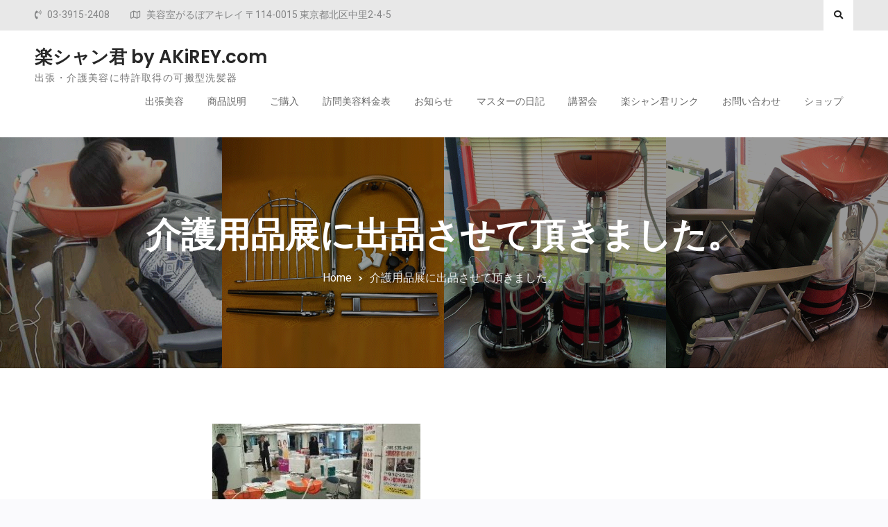

--- FILE ---
content_type: text/html; charset=UTF-8
request_url: http://www.akirey.com/1549/
body_size: 8697
content:
<!doctype html>
<html dir="ltr" lang="ja" prefix="og: https://ogp.me/ns#">
	<head>
		<meta charset="UTF-8">
		<meta name="viewport" content="width=device-width, initial-scale=1">
		<link rel="profile" href="http://gmpg.org/xfn/11">

		<title>介護用品展に出品させて頂きました。 | 楽シャン君 by AKiREY.com</title>

		<!-- All in One SEO 4.9.2 - aioseo.com -->
	<meta name="robots" content="max-image-preview:large" />
	<meta name="author" content="mark"/>
	<meta name="keywords" content="シャンプー,介護理美容,介護美容,出張理美容,出張美容,力建設,力建設工業,可搬型洗髪器,楽シャン,楽シャン君,訪問理美容,訪問美容" />
	<link rel="canonical" href="http://www.akirey.com/1549/" />
	<meta name="generator" content="All in One SEO (AIOSEO) 4.9.2" />
		<meta property="og:locale" content="ja_JP" />
		<meta property="og:site_name" content="楽シャン君 by AKiREY.com | 出張・介護美容に特許取得の可搬型洗髪器" />
		<meta property="og:type" content="article" />
		<meta property="og:title" content="介護用品展に出品させて頂きました。 | 楽シャン君 by AKiREY.com" />
		<meta property="og:url" content="http://www.akirey.com/1549/" />
		<meta property="og:image" content="http://www.akirey.com/wp-content/uploads/rakushan-thumbnail.png" />
		<meta property="og:image:width" content="1366" />
		<meta property="og:image:height" content="768" />
		<meta property="article:published_time" content="2014-08-29T06:34:31+00:00" />
		<meta property="article:modified_time" content="2018-04-14T02:55:06+00:00" />
		<meta property="article:publisher" content="https://www.facebook.com/profile.php?id=100057453759853" />
		<meta name="twitter:card" content="summary" />
		<meta name="twitter:title" content="介護用品展に出品させて頂きました。 | 楽シャン君 by AKiREY.com" />
		<meta name="twitter:image" content="http://www.akirey.com/wp-content/uploads/rakushan-thumbnail.png" />
		<script type="application/ld+json" class="aioseo-schema">
			{"@context":"https:\/\/schema.org","@graph":[{"@type":"Article","@id":"http:\/\/www.akirey.com\/1549\/#article","name":"\u4ecb\u8b77\u7528\u54c1\u5c55\u306b\u51fa\u54c1\u3055\u305b\u3066\u9802\u304d\u307e\u3057\u305f\u3002 | \u697d\u30b7\u30e3\u30f3\u541b by AKiREY.com","headline":"\u4ecb\u8b77\u7528\u54c1\u5c55\u306b\u51fa\u54c1\u3055\u305b\u3066\u9802\u304d\u307e\u3057\u305f\u3002","author":{"@id":"http:\/\/www.akirey.com\/author\/akirey\/#author"},"publisher":{"@id":"http:\/\/www.akirey.com\/#organization"},"image":{"@type":"ImageObject","url":"http:\/\/www.akirey.com\/wp-content\/uploads\/04bc95e72fb12fc17acaf7448b32a68f-300x2281.jpg","width":300,"height":228},"datePublished":"2014-08-29T15:34:31+09:00","dateModified":"2018-04-14T11:55:06+09:00","inLanguage":"ja","mainEntityOfPage":{"@id":"http:\/\/www.akirey.com\/1549\/#webpage"},"isPartOf":{"@id":"http:\/\/www.akirey.com\/1549\/#webpage"},"articleSection":"\u304a\u77e5\u3089\u305b, \u51fa\u5f35\u7f8e\u5bb9, \u30b7\u30e3\u30f3\u30d7\u30fc, \u4ecb\u8b77\u7406\u7f8e\u5bb9, \u4ecb\u8b77\u7f8e\u5bb9, \u51fa\u5f35\u7406\u7f8e\u5bb9, \u51fa\u5f35\u7f8e\u5bb9, \u529b\u5efa\u8a2d, \u529b\u5efa\u8a2d\u5de5\u696d, \u53ef\u642c\u578b\u6d17\u9aea\u5668, \u697d\u30b7\u30e3\u30f3, \u697d\u30b7\u30e3\u30f3\u541b, \u8a2a\u554f\u7406\u7f8e\u5bb9, \u8a2a\u554f\u7f8e\u5bb9"},{"@type":"BreadcrumbList","@id":"http:\/\/www.akirey.com\/1549\/#breadcrumblist","itemListElement":[{"@type":"ListItem","@id":"http:\/\/www.akirey.com#listItem","position":1,"name":"\u30db\u30fc\u30e0","item":"http:\/\/www.akirey.com","nextItem":{"@type":"ListItem","@id":"http:\/\/www.akirey.com\/shuccho\/#listItem","name":"\u51fa\u5f35\u7f8e\u5bb9"}},{"@type":"ListItem","@id":"http:\/\/www.akirey.com\/shuccho\/#listItem","position":2,"name":"\u51fa\u5f35\u7f8e\u5bb9","item":"http:\/\/www.akirey.com\/shuccho\/","nextItem":{"@type":"ListItem","@id":"http:\/\/www.akirey.com\/1549\/#listItem","name":"\u4ecb\u8b77\u7528\u54c1\u5c55\u306b\u51fa\u54c1\u3055\u305b\u3066\u9802\u304d\u307e\u3057\u305f\u3002"},"previousItem":{"@type":"ListItem","@id":"http:\/\/www.akirey.com#listItem","name":"\u30db\u30fc\u30e0"}},{"@type":"ListItem","@id":"http:\/\/www.akirey.com\/1549\/#listItem","position":3,"name":"\u4ecb\u8b77\u7528\u54c1\u5c55\u306b\u51fa\u54c1\u3055\u305b\u3066\u9802\u304d\u307e\u3057\u305f\u3002","previousItem":{"@type":"ListItem","@id":"http:\/\/www.akirey.com\/shuccho\/#listItem","name":"\u51fa\u5f35\u7f8e\u5bb9"}}]},{"@type":"Organization","@id":"http:\/\/www.akirey.com\/#organization","name":"\u697d\u30b7\u30e3\u30f3\u541b by AKiREY.com","description":"\u51fa\u5f35\u30fb\u4ecb\u8b77\u7f8e\u5bb9\u306b\u7279\u8a31\u53d6\u5f97\u306e\u53ef\u642c\u578b\u6d17\u9aea\u5668","url":"http:\/\/www.akirey.com\/","sameAs":["https:\/\/www.facebook.com\/profile.php?id=100057453759853"]},{"@type":"Person","@id":"http:\/\/www.akirey.com\/author\/akirey\/#author","url":"http:\/\/www.akirey.com\/author\/akirey\/","name":"mark"},{"@type":"WebPage","@id":"http:\/\/www.akirey.com\/1549\/#webpage","url":"http:\/\/www.akirey.com\/1549\/","name":"\u4ecb\u8b77\u7528\u54c1\u5c55\u306b\u51fa\u54c1\u3055\u305b\u3066\u9802\u304d\u307e\u3057\u305f\u3002 | \u697d\u30b7\u30e3\u30f3\u541b by AKiREY.com","inLanguage":"ja","isPartOf":{"@id":"http:\/\/www.akirey.com\/#website"},"breadcrumb":{"@id":"http:\/\/www.akirey.com\/1549\/#breadcrumblist"},"author":{"@id":"http:\/\/www.akirey.com\/author\/akirey\/#author"},"creator":{"@id":"http:\/\/www.akirey.com\/author\/akirey\/#author"},"image":{"@type":"ImageObject","url":"http:\/\/www.akirey.com\/wp-content\/uploads\/04bc95e72fb12fc17acaf7448b32a68f-300x2281.jpg","@id":"http:\/\/www.akirey.com\/1549\/#mainImage","width":300,"height":228},"primaryImageOfPage":{"@id":"http:\/\/www.akirey.com\/1549\/#mainImage"},"datePublished":"2014-08-29T15:34:31+09:00","dateModified":"2018-04-14T11:55:06+09:00"},{"@type":"WebSite","@id":"http:\/\/www.akirey.com\/#website","url":"http:\/\/www.akirey.com\/","name":"\u697d\u30b7\u30e3\u30f3\u541b by AKiREY.com","description":"\u51fa\u5f35\u30fb\u4ecb\u8b77\u7f8e\u5bb9\u306b\u7279\u8a31\u53d6\u5f97\u306e\u53ef\u642c\u578b\u6d17\u9aea\u5668","inLanguage":"ja","publisher":{"@id":"http:\/\/www.akirey.com\/#organization"}}]}
		</script>
		<!-- All in One SEO -->

<link rel='dns-prefetch' href='//fonts.googleapis.com' />
<link rel="alternate" type="application/rss+xml" title="楽シャン君 by AKiREY.com &raquo; フィード" href="http://www.akirey.com/feed/" />
<link rel="alternate" type="application/rss+xml" title="楽シャン君 by AKiREY.com &raquo; コメントフィード" href="http://www.akirey.com/comments/feed/" />
<link rel="alternate" type="application/rss+xml" title="楽シャン君 by AKiREY.com &raquo; 介護用品展に出品させて頂きました。 のコメントのフィード" href="http://www.akirey.com/1549/feed/" />
<script type="text/javascript">
window._wpemojiSettings = {"baseUrl":"https:\/\/s.w.org\/images\/core\/emoji\/14.0.0\/72x72\/","ext":".png","svgUrl":"https:\/\/s.w.org\/images\/core\/emoji\/14.0.0\/svg\/","svgExt":".svg","source":{"concatemoji":"http:\/\/www.akirey.com\/wp-includes\/js\/wp-emoji-release.min.js"}};
/*! This file is auto-generated */
!function(e,a,t){var n,r,o,i=a.createElement("canvas"),p=i.getContext&&i.getContext("2d");function s(e,t){var a=String.fromCharCode,e=(p.clearRect(0,0,i.width,i.height),p.fillText(a.apply(this,e),0,0),i.toDataURL());return p.clearRect(0,0,i.width,i.height),p.fillText(a.apply(this,t),0,0),e===i.toDataURL()}function c(e){var t=a.createElement("script");t.src=e,t.defer=t.type="text/javascript",a.getElementsByTagName("head")[0].appendChild(t)}for(o=Array("flag","emoji"),t.supports={everything:!0,everythingExceptFlag:!0},r=0;r<o.length;r++)t.supports[o[r]]=function(e){if(p&&p.fillText)switch(p.textBaseline="top",p.font="600 32px Arial",e){case"flag":return s([127987,65039,8205,9895,65039],[127987,65039,8203,9895,65039])?!1:!s([55356,56826,55356,56819],[55356,56826,8203,55356,56819])&&!s([55356,57332,56128,56423,56128,56418,56128,56421,56128,56430,56128,56423,56128,56447],[55356,57332,8203,56128,56423,8203,56128,56418,8203,56128,56421,8203,56128,56430,8203,56128,56423,8203,56128,56447]);case"emoji":return!s([129777,127995,8205,129778,127999],[129777,127995,8203,129778,127999])}return!1}(o[r]),t.supports.everything=t.supports.everything&&t.supports[o[r]],"flag"!==o[r]&&(t.supports.everythingExceptFlag=t.supports.everythingExceptFlag&&t.supports[o[r]]);t.supports.everythingExceptFlag=t.supports.everythingExceptFlag&&!t.supports.flag,t.DOMReady=!1,t.readyCallback=function(){t.DOMReady=!0},t.supports.everything||(n=function(){t.readyCallback()},a.addEventListener?(a.addEventListener("DOMContentLoaded",n,!1),e.addEventListener("load",n,!1)):(e.attachEvent("onload",n),a.attachEvent("onreadystatechange",function(){"complete"===a.readyState&&t.readyCallback()})),(e=t.source||{}).concatemoji?c(e.concatemoji):e.wpemoji&&e.twemoji&&(c(e.twemoji),c(e.wpemoji)))}(window,document,window._wpemojiSettings);
</script>
<style type="text/css">
img.wp-smiley,
img.emoji {
	display: inline !important;
	border: none !important;
	box-shadow: none !important;
	height: 1em !important;
	width: 1em !important;
	margin: 0 0.07em !important;
	vertical-align: -0.1em !important;
	background: none !important;
	padding: 0 !important;
}
</style>
	<link rel='stylesheet' id='sbi_styles-css' href='http://www.akirey.com/wp-content/plugins/instagram-feed/css/sbi-styles.min.css' type='text/css' media='all' />
<link rel='stylesheet' id='wp-block-library-css' href='http://www.akirey.com/wp-includes/css/dist/block-library/style.min.css' type='text/css' media='all' />
<style id='wp-block-library-theme-inline-css' type='text/css'>
.wp-block-audio figcaption{color:#555;font-size:13px;text-align:center}.is-dark-theme .wp-block-audio figcaption{color:hsla(0,0%,100%,.65)}.wp-block-audio{margin:0 0 1em}.wp-block-code{border:1px solid #ccc;border-radius:4px;font-family:Menlo,Consolas,monaco,monospace;padding:.8em 1em}.wp-block-embed figcaption{color:#555;font-size:13px;text-align:center}.is-dark-theme .wp-block-embed figcaption{color:hsla(0,0%,100%,.65)}.wp-block-embed{margin:0 0 1em}.blocks-gallery-caption{color:#555;font-size:13px;text-align:center}.is-dark-theme .blocks-gallery-caption{color:hsla(0,0%,100%,.65)}.wp-block-image figcaption{color:#555;font-size:13px;text-align:center}.is-dark-theme .wp-block-image figcaption{color:hsla(0,0%,100%,.65)}.wp-block-image{margin:0 0 1em}.wp-block-pullquote{border-top:4px solid;border-bottom:4px solid;margin-bottom:1.75em;color:currentColor}.wp-block-pullquote__citation,.wp-block-pullquote cite,.wp-block-pullquote footer{color:currentColor;text-transform:uppercase;font-size:.8125em;font-style:normal}.wp-block-quote{border-left:.25em solid;margin:0 0 1.75em;padding-left:1em}.wp-block-quote cite,.wp-block-quote footer{color:currentColor;font-size:.8125em;position:relative;font-style:normal}.wp-block-quote.has-text-align-right{border-left:none;border-right:.25em solid;padding-left:0;padding-right:1em}.wp-block-quote.has-text-align-center{border:none;padding-left:0}.wp-block-quote.is-large,.wp-block-quote.is-style-large,.wp-block-quote.is-style-plain{border:none}.wp-block-search .wp-block-search__label{font-weight:700}.wp-block-search__button{border:1px solid #ccc;padding:.375em .625em}:where(.wp-block-group.has-background){padding:1.25em 2.375em}.wp-block-separator.has-css-opacity{opacity:.4}.wp-block-separator{border:none;border-bottom:2px solid;margin-left:auto;margin-right:auto}.wp-block-separator.has-alpha-channel-opacity{opacity:1}.wp-block-separator:not(.is-style-wide):not(.is-style-dots){width:100px}.wp-block-separator.has-background:not(.is-style-dots){border-bottom:none;height:1px}.wp-block-separator.has-background:not(.is-style-wide):not(.is-style-dots){height:2px}.wp-block-table{margin:"0 0 1em 0"}.wp-block-table thead{border-bottom:3px solid}.wp-block-table tfoot{border-top:3px solid}.wp-block-table td,.wp-block-table th{word-break:normal}.wp-block-table figcaption{color:#555;font-size:13px;text-align:center}.is-dark-theme .wp-block-table figcaption{color:hsla(0,0%,100%,.65)}.wp-block-video figcaption{color:#555;font-size:13px;text-align:center}.is-dark-theme .wp-block-video figcaption{color:hsla(0,0%,100%,.65)}.wp-block-video{margin:0 0 1em}.wp-block-template-part.has-background{padding:1.25em 2.375em;margin-top:0;margin-bottom:0}
</style>
<link rel='stylesheet' id='aioseo/css/src/vue/standalone/blocks/table-of-contents/global.scss-css' href='http://www.akirey.com/wp-content/plugins/all-in-one-seo-pack/dist/Lite/assets/css/table-of-contents/global.e90f6d47.css' type='text/css' media='all' />
<link rel='stylesheet' id='classic-theme-styles-css' href='http://www.akirey.com/wp-includes/css/classic-themes.min.css' type='text/css' media='all' />
<style id='global-styles-inline-css' type='text/css'>
body{--wp--preset--color--black: #111111;--wp--preset--color--cyan-bluish-gray: #abb8c3;--wp--preset--color--white: #ffffff;--wp--preset--color--pale-pink: #f78da7;--wp--preset--color--vivid-red: #cf2e2e;--wp--preset--color--luminous-vivid-orange: #ff6900;--wp--preset--color--luminous-vivid-amber: #fcb900;--wp--preset--color--light-green-cyan: #7bdcb5;--wp--preset--color--vivid-green-cyan: #00d084;--wp--preset--color--pale-cyan-blue: #8ed1fc;--wp--preset--color--vivid-cyan-blue: #0693e3;--wp--preset--color--vivid-purple: #9b51e0;--wp--preset--color--gray: #f4f4f4;--wp--preset--color--blue: #3a85eb;--wp--preset--color--yellow: #e9c01e;--wp--preset--gradient--vivid-cyan-blue-to-vivid-purple: linear-gradient(135deg,rgba(6,147,227,1) 0%,rgb(155,81,224) 100%);--wp--preset--gradient--light-green-cyan-to-vivid-green-cyan: linear-gradient(135deg,rgb(122,220,180) 0%,rgb(0,208,130) 100%);--wp--preset--gradient--luminous-vivid-amber-to-luminous-vivid-orange: linear-gradient(135deg,rgba(252,185,0,1) 0%,rgba(255,105,0,1) 100%);--wp--preset--gradient--luminous-vivid-orange-to-vivid-red: linear-gradient(135deg,rgba(255,105,0,1) 0%,rgb(207,46,46) 100%);--wp--preset--gradient--very-light-gray-to-cyan-bluish-gray: linear-gradient(135deg,rgb(238,238,238) 0%,rgb(169,184,195) 100%);--wp--preset--gradient--cool-to-warm-spectrum: linear-gradient(135deg,rgb(74,234,220) 0%,rgb(151,120,209) 20%,rgb(207,42,186) 40%,rgb(238,44,130) 60%,rgb(251,105,98) 80%,rgb(254,248,76) 100%);--wp--preset--gradient--blush-light-purple: linear-gradient(135deg,rgb(255,206,236) 0%,rgb(152,150,240) 100%);--wp--preset--gradient--blush-bordeaux: linear-gradient(135deg,rgb(254,205,165) 0%,rgb(254,45,45) 50%,rgb(107,0,62) 100%);--wp--preset--gradient--luminous-dusk: linear-gradient(135deg,rgb(255,203,112) 0%,rgb(199,81,192) 50%,rgb(65,88,208) 100%);--wp--preset--gradient--pale-ocean: linear-gradient(135deg,rgb(255,245,203) 0%,rgb(182,227,212) 50%,rgb(51,167,181) 100%);--wp--preset--gradient--electric-grass: linear-gradient(135deg,rgb(202,248,128) 0%,rgb(113,206,126) 100%);--wp--preset--gradient--midnight: linear-gradient(135deg,rgb(2,3,129) 0%,rgb(40,116,252) 100%);--wp--preset--duotone--dark-grayscale: url('#wp-duotone-dark-grayscale');--wp--preset--duotone--grayscale: url('#wp-duotone-grayscale');--wp--preset--duotone--purple-yellow: url('#wp-duotone-purple-yellow');--wp--preset--duotone--blue-red: url('#wp-duotone-blue-red');--wp--preset--duotone--midnight: url('#wp-duotone-midnight');--wp--preset--duotone--magenta-yellow: url('#wp-duotone-magenta-yellow');--wp--preset--duotone--purple-green: url('#wp-duotone-purple-green');--wp--preset--duotone--blue-orange: url('#wp-duotone-blue-orange');--wp--preset--font-size--small: 14px;--wp--preset--font-size--medium: 20px;--wp--preset--font-size--large: 42px;--wp--preset--font-size--x-large: 42px;--wp--preset--font-size--normal: 18px;--wp--preset--font-size--huge: 54px;--wp--preset--spacing--20: 0.44rem;--wp--preset--spacing--30: 0.67rem;--wp--preset--spacing--40: 1rem;--wp--preset--spacing--50: 1.5rem;--wp--preset--spacing--60: 2.25rem;--wp--preset--spacing--70: 3.38rem;--wp--preset--spacing--80: 5.06rem;}:where(.is-layout-flex){gap: 0.5em;}body .is-layout-flow > .alignleft{float: left;margin-inline-start: 0;margin-inline-end: 2em;}body .is-layout-flow > .alignright{float: right;margin-inline-start: 2em;margin-inline-end: 0;}body .is-layout-flow > .aligncenter{margin-left: auto !important;margin-right: auto !important;}body .is-layout-constrained > .alignleft{float: left;margin-inline-start: 0;margin-inline-end: 2em;}body .is-layout-constrained > .alignright{float: right;margin-inline-start: 2em;margin-inline-end: 0;}body .is-layout-constrained > .aligncenter{margin-left: auto !important;margin-right: auto !important;}body .is-layout-constrained > :where(:not(.alignleft):not(.alignright):not(.alignfull)){max-width: var(--wp--style--global--content-size);margin-left: auto !important;margin-right: auto !important;}body .is-layout-constrained > .alignwide{max-width: var(--wp--style--global--wide-size);}body .is-layout-flex{display: flex;}body .is-layout-flex{flex-wrap: wrap;align-items: center;}body .is-layout-flex > *{margin: 0;}:where(.wp-block-columns.is-layout-flex){gap: 2em;}.has-black-color{color: var(--wp--preset--color--black) !important;}.has-cyan-bluish-gray-color{color: var(--wp--preset--color--cyan-bluish-gray) !important;}.has-white-color{color: var(--wp--preset--color--white) !important;}.has-pale-pink-color{color: var(--wp--preset--color--pale-pink) !important;}.has-vivid-red-color{color: var(--wp--preset--color--vivid-red) !important;}.has-luminous-vivid-orange-color{color: var(--wp--preset--color--luminous-vivid-orange) !important;}.has-luminous-vivid-amber-color{color: var(--wp--preset--color--luminous-vivid-amber) !important;}.has-light-green-cyan-color{color: var(--wp--preset--color--light-green-cyan) !important;}.has-vivid-green-cyan-color{color: var(--wp--preset--color--vivid-green-cyan) !important;}.has-pale-cyan-blue-color{color: var(--wp--preset--color--pale-cyan-blue) !important;}.has-vivid-cyan-blue-color{color: var(--wp--preset--color--vivid-cyan-blue) !important;}.has-vivid-purple-color{color: var(--wp--preset--color--vivid-purple) !important;}.has-black-background-color{background-color: var(--wp--preset--color--black) !important;}.has-cyan-bluish-gray-background-color{background-color: var(--wp--preset--color--cyan-bluish-gray) !important;}.has-white-background-color{background-color: var(--wp--preset--color--white) !important;}.has-pale-pink-background-color{background-color: var(--wp--preset--color--pale-pink) !important;}.has-vivid-red-background-color{background-color: var(--wp--preset--color--vivid-red) !important;}.has-luminous-vivid-orange-background-color{background-color: var(--wp--preset--color--luminous-vivid-orange) !important;}.has-luminous-vivid-amber-background-color{background-color: var(--wp--preset--color--luminous-vivid-amber) !important;}.has-light-green-cyan-background-color{background-color: var(--wp--preset--color--light-green-cyan) !important;}.has-vivid-green-cyan-background-color{background-color: var(--wp--preset--color--vivid-green-cyan) !important;}.has-pale-cyan-blue-background-color{background-color: var(--wp--preset--color--pale-cyan-blue) !important;}.has-vivid-cyan-blue-background-color{background-color: var(--wp--preset--color--vivid-cyan-blue) !important;}.has-vivid-purple-background-color{background-color: var(--wp--preset--color--vivid-purple) !important;}.has-black-border-color{border-color: var(--wp--preset--color--black) !important;}.has-cyan-bluish-gray-border-color{border-color: var(--wp--preset--color--cyan-bluish-gray) !important;}.has-white-border-color{border-color: var(--wp--preset--color--white) !important;}.has-pale-pink-border-color{border-color: var(--wp--preset--color--pale-pink) !important;}.has-vivid-red-border-color{border-color: var(--wp--preset--color--vivid-red) !important;}.has-luminous-vivid-orange-border-color{border-color: var(--wp--preset--color--luminous-vivid-orange) !important;}.has-luminous-vivid-amber-border-color{border-color: var(--wp--preset--color--luminous-vivid-amber) !important;}.has-light-green-cyan-border-color{border-color: var(--wp--preset--color--light-green-cyan) !important;}.has-vivid-green-cyan-border-color{border-color: var(--wp--preset--color--vivid-green-cyan) !important;}.has-pale-cyan-blue-border-color{border-color: var(--wp--preset--color--pale-cyan-blue) !important;}.has-vivid-cyan-blue-border-color{border-color: var(--wp--preset--color--vivid-cyan-blue) !important;}.has-vivid-purple-border-color{border-color: var(--wp--preset--color--vivid-purple) !important;}.has-vivid-cyan-blue-to-vivid-purple-gradient-background{background: var(--wp--preset--gradient--vivid-cyan-blue-to-vivid-purple) !important;}.has-light-green-cyan-to-vivid-green-cyan-gradient-background{background: var(--wp--preset--gradient--light-green-cyan-to-vivid-green-cyan) !important;}.has-luminous-vivid-amber-to-luminous-vivid-orange-gradient-background{background: var(--wp--preset--gradient--luminous-vivid-amber-to-luminous-vivid-orange) !important;}.has-luminous-vivid-orange-to-vivid-red-gradient-background{background: var(--wp--preset--gradient--luminous-vivid-orange-to-vivid-red) !important;}.has-very-light-gray-to-cyan-bluish-gray-gradient-background{background: var(--wp--preset--gradient--very-light-gray-to-cyan-bluish-gray) !important;}.has-cool-to-warm-spectrum-gradient-background{background: var(--wp--preset--gradient--cool-to-warm-spectrum) !important;}.has-blush-light-purple-gradient-background{background: var(--wp--preset--gradient--blush-light-purple) !important;}.has-blush-bordeaux-gradient-background{background: var(--wp--preset--gradient--blush-bordeaux) !important;}.has-luminous-dusk-gradient-background{background: var(--wp--preset--gradient--luminous-dusk) !important;}.has-pale-ocean-gradient-background{background: var(--wp--preset--gradient--pale-ocean) !important;}.has-electric-grass-gradient-background{background: var(--wp--preset--gradient--electric-grass) !important;}.has-midnight-gradient-background{background: var(--wp--preset--gradient--midnight) !important;}.has-small-font-size{font-size: var(--wp--preset--font-size--small) !important;}.has-medium-font-size{font-size: var(--wp--preset--font-size--medium) !important;}.has-large-font-size{font-size: var(--wp--preset--font-size--large) !important;}.has-x-large-font-size{font-size: var(--wp--preset--font-size--x-large) !important;}
.wp-block-navigation a:where(:not(.wp-element-button)){color: inherit;}
:where(.wp-block-columns.is-layout-flex){gap: 2em;}
.wp-block-pullquote{font-size: 1.5em;line-height: 1.6;}
</style>
<link rel='stylesheet' id='contact-form-7-css' href='http://www.akirey.com/wp-content/plugins/contact-form-7/includes/css/styles.css' type='text/css' media='all' />
<link rel='stylesheet' id='font-awesome-css' href='http://www.akirey.com/wp-content/themes/surya-chandra-lite/third-party/font-awesome/css/fontawesome-all.min.css' type='text/css' media='all' />
<link rel='stylesheet' id='surya-chandra-google-fonts-css' href='https://fonts.googleapis.com/css?family=Roboto%3A300%2C400%2C400i%2C500%2C700%2C700i%7CPoppins%3A300%2C400%2C400i%2C500%2C600%2C700%2C700i&#038;subset=latin%2Clatin-ext' type='text/css' media='all' />
<link rel='stylesheet' id='surya-chandra-style-css' href='http://www.akirey.com/wp-content/themes/surya-chandra-lite/style.css' type='text/css' media='all' />
<link rel='stylesheet' id='surya-chandra-block-style-css' href='http://www.akirey.com/wp-content/themes/surya-chandra-lite/css/blocks.css' type='text/css' media='all' />
<script type='text/javascript' src='http://www.akirey.com/wp-includes/js/jquery/jquery.min.js' id='jquery-core-js'></script>
<script type='text/javascript' src='http://www.akirey.com/wp-includes/js/jquery/jquery-migrate.min.js' id='jquery-migrate-js'></script>
<link rel="https://api.w.org/" href="http://www.akirey.com/wp-json/" /><link rel="alternate" type="application/json" href="http://www.akirey.com/wp-json/wp/v2/posts/1549" /><link rel="EditURI" type="application/rsd+xml" title="RSD" href="http://www.akirey.com/xmlrpc.php?rsd" />
<link rel='shortlink' href='http://www.akirey.com/?p=1549' />
<link rel="alternate" type="application/json+oembed" href="http://www.akirey.com/wp-json/oembed/1.0/embed?url=http%3A%2F%2Fwww.akirey.com%2F1549%2F" />
<link rel="alternate" type="text/xml+oembed" href="http://www.akirey.com/wp-json/oembed/1.0/embed?url=http%3A%2F%2Fwww.akirey.com%2F1549%2F&#038;format=xml" />

<link rel="stylesheet" href="http://www.akirey.com/wp-content/plugins/count-per-day/counter.css" type="text/css" />

<!-- Protected by WP-SpamFree :: JS BEGIN -->
<script type="text/javascript" src="http://www.akirey.com/wp-content/plugins/wp-spamfree/js/wpsfv2-js.php"></script> 
<!-- Protected by WP-SpamFree :: JS END -->

<!-- Analytics by WP Statistics - https://wp-statistics.com -->
<link rel="icon" href="http://www.akirey.com/wp-content/uploads/cropped-akirey512-1-32x32.png" sizes="32x32" />
<link rel="icon" href="http://www.akirey.com/wp-content/uploads/cropped-akirey512-1-192x192.png" sizes="192x192" />
<link rel="apple-touch-icon" href="http://www.akirey.com/wp-content/uploads/cropped-akirey512-1-180x180.png" />
<meta name="msapplication-TileImage" content="http://www.akirey.com/wp-content/uploads/cropped-akirey512-1-270x270.png" />
	</head>

	<body class="post-template-default single single-post postid-1549 single-format-standard wp-embed-responsive metaslider-plugin archive-layout-grid global-layout-right-sidebar header-layout-1 disable-quick-link">
		<svg xmlns="http://www.w3.org/2000/svg" viewBox="0 0 0 0" width="0" height="0" focusable="false" role="none" style="visibility: hidden; position: absolute; left: -9999px; overflow: hidden;" ><defs><filter id="wp-duotone-dark-grayscale"><feColorMatrix color-interpolation-filters="sRGB" type="matrix" values=" .299 .587 .114 0 0 .299 .587 .114 0 0 .299 .587 .114 0 0 .299 .587 .114 0 0 " /><feComponentTransfer color-interpolation-filters="sRGB" ><feFuncR type="table" tableValues="0 0.49803921568627" /><feFuncG type="table" tableValues="0 0.49803921568627" /><feFuncB type="table" tableValues="0 0.49803921568627" /><feFuncA type="table" tableValues="1 1" /></feComponentTransfer><feComposite in2="SourceGraphic" operator="in" /></filter></defs></svg><svg xmlns="http://www.w3.org/2000/svg" viewBox="0 0 0 0" width="0" height="0" focusable="false" role="none" style="visibility: hidden; position: absolute; left: -9999px; overflow: hidden;" ><defs><filter id="wp-duotone-grayscale"><feColorMatrix color-interpolation-filters="sRGB" type="matrix" values=" .299 .587 .114 0 0 .299 .587 .114 0 0 .299 .587 .114 0 0 .299 .587 .114 0 0 " /><feComponentTransfer color-interpolation-filters="sRGB" ><feFuncR type="table" tableValues="0 1" /><feFuncG type="table" tableValues="0 1" /><feFuncB type="table" tableValues="0 1" /><feFuncA type="table" tableValues="1 1" /></feComponentTransfer><feComposite in2="SourceGraphic" operator="in" /></filter></defs></svg><svg xmlns="http://www.w3.org/2000/svg" viewBox="0 0 0 0" width="0" height="0" focusable="false" role="none" style="visibility: hidden; position: absolute; left: -9999px; overflow: hidden;" ><defs><filter id="wp-duotone-purple-yellow"><feColorMatrix color-interpolation-filters="sRGB" type="matrix" values=" .299 .587 .114 0 0 .299 .587 .114 0 0 .299 .587 .114 0 0 .299 .587 .114 0 0 " /><feComponentTransfer color-interpolation-filters="sRGB" ><feFuncR type="table" tableValues="0.54901960784314 0.98823529411765" /><feFuncG type="table" tableValues="0 1" /><feFuncB type="table" tableValues="0.71764705882353 0.25490196078431" /><feFuncA type="table" tableValues="1 1" /></feComponentTransfer><feComposite in2="SourceGraphic" operator="in" /></filter></defs></svg><svg xmlns="http://www.w3.org/2000/svg" viewBox="0 0 0 0" width="0" height="0" focusable="false" role="none" style="visibility: hidden; position: absolute; left: -9999px; overflow: hidden;" ><defs><filter id="wp-duotone-blue-red"><feColorMatrix color-interpolation-filters="sRGB" type="matrix" values=" .299 .587 .114 0 0 .299 .587 .114 0 0 .299 .587 .114 0 0 .299 .587 .114 0 0 " /><feComponentTransfer color-interpolation-filters="sRGB" ><feFuncR type="table" tableValues="0 1" /><feFuncG type="table" tableValues="0 0.27843137254902" /><feFuncB type="table" tableValues="0.5921568627451 0.27843137254902" /><feFuncA type="table" tableValues="1 1" /></feComponentTransfer><feComposite in2="SourceGraphic" operator="in" /></filter></defs></svg><svg xmlns="http://www.w3.org/2000/svg" viewBox="0 0 0 0" width="0" height="0" focusable="false" role="none" style="visibility: hidden; position: absolute; left: -9999px; overflow: hidden;" ><defs><filter id="wp-duotone-midnight"><feColorMatrix color-interpolation-filters="sRGB" type="matrix" values=" .299 .587 .114 0 0 .299 .587 .114 0 0 .299 .587 .114 0 0 .299 .587 .114 0 0 " /><feComponentTransfer color-interpolation-filters="sRGB" ><feFuncR type="table" tableValues="0 0" /><feFuncG type="table" tableValues="0 0.64705882352941" /><feFuncB type="table" tableValues="0 1" /><feFuncA type="table" tableValues="1 1" /></feComponentTransfer><feComposite in2="SourceGraphic" operator="in" /></filter></defs></svg><svg xmlns="http://www.w3.org/2000/svg" viewBox="0 0 0 0" width="0" height="0" focusable="false" role="none" style="visibility: hidden; position: absolute; left: -9999px; overflow: hidden;" ><defs><filter id="wp-duotone-magenta-yellow"><feColorMatrix color-interpolation-filters="sRGB" type="matrix" values=" .299 .587 .114 0 0 .299 .587 .114 0 0 .299 .587 .114 0 0 .299 .587 .114 0 0 " /><feComponentTransfer color-interpolation-filters="sRGB" ><feFuncR type="table" tableValues="0.78039215686275 1" /><feFuncG type="table" tableValues="0 0.94901960784314" /><feFuncB type="table" tableValues="0.35294117647059 0.47058823529412" /><feFuncA type="table" tableValues="1 1" /></feComponentTransfer><feComposite in2="SourceGraphic" operator="in" /></filter></defs></svg><svg xmlns="http://www.w3.org/2000/svg" viewBox="0 0 0 0" width="0" height="0" focusable="false" role="none" style="visibility: hidden; position: absolute; left: -9999px; overflow: hidden;" ><defs><filter id="wp-duotone-purple-green"><feColorMatrix color-interpolation-filters="sRGB" type="matrix" values=" .299 .587 .114 0 0 .299 .587 .114 0 0 .299 .587 .114 0 0 .299 .587 .114 0 0 " /><feComponentTransfer color-interpolation-filters="sRGB" ><feFuncR type="table" tableValues="0.65098039215686 0.40392156862745" /><feFuncG type="table" tableValues="0 1" /><feFuncB type="table" tableValues="0.44705882352941 0.4" /><feFuncA type="table" tableValues="1 1" /></feComponentTransfer><feComposite in2="SourceGraphic" operator="in" /></filter></defs></svg><svg xmlns="http://www.w3.org/2000/svg" viewBox="0 0 0 0" width="0" height="0" focusable="false" role="none" style="visibility: hidden; position: absolute; left: -9999px; overflow: hidden;" ><defs><filter id="wp-duotone-blue-orange"><feColorMatrix color-interpolation-filters="sRGB" type="matrix" values=" .299 .587 .114 0 0 .299 .587 .114 0 0 .299 .587 .114 0 0 .299 .587 .114 0 0 " /><feComponentTransfer color-interpolation-filters="sRGB" ><feFuncR type="table" tableValues="0.098039215686275 1" /><feFuncG type="table" tableValues="0 0.66274509803922" /><feFuncB type="table" tableValues="0.84705882352941 0.41960784313725" /><feFuncA type="table" tableValues="1 1" /></feComponentTransfer><feComposite in2="SourceGraphic" operator="in" /></filter></defs></svg>		<div id="page" class="site">
			<a class="skip-link screen-reader-text" href="#content">Skip to content</a>

			<div id="tophead">
	<div class="container">

		<a href="#" class="search-icon"><i class="fa fa-search"></i></a>
		<div class="search-box-wrap">
			<div class="container">
				

<form role="search" method="get" class="search-form" action="http://www.akirey.com/">
	<label for="search-form-6979026fbd56d">
		<span class="screen-reader-text">Search for:</span>
	</label>
	<input type="search" id="search-form-6979026fbd56d" class="search-field" placeholder="Search &hellip;" value="" name="s" />
	<a href="#" class="btn btn-close-search">X</a>
	<input type="submit" class="search-submit" value="&#xf002;" />
</form><!-- .search-form -->
			</div><!-- .container -->
		</div><!-- .search-box-wrap -->


				<div id="quick-contact">
			<ul>
									<li class="quick-call">
						<a href="tel:0339152408">03-3915-2408</a>
					</li>
																	<li class="quick-address">
						美容室がるぼアキレイ 〒114-0015 東京都北区中里2-4-5					</li>
							</ul>
		</div><!-- #quick-contact -->
		
		<div class="header-social-wrapper">
					</div><!-- .header-social-wrapper -->
	</div><!-- .container -->
</div><!-- #tophead -->

<header id="masthead" class="site-header">
	<div class="container">

				<div class="site-branding">
										<div id="site-identity">
																		<p class="site-title"><a href="http://www.akirey.com/" rel="home">楽シャン君 by AKiREY.com</a></p>
																													<p class="site-description">出張・介護美容に特許取得の可搬型洗髪器</p>
															</div><!-- #site-identity -->
					</div><!-- .site-branding -->
		
		<div id="header-right">
			<div id="quick-link-buttons">
															</div><!-- #quick-link-buttons -->
		</div><!-- #header-right -->

		<div id="main-navigation">
			<div class="menu-wrapper">
				<button id="menu-toggle" class="menu-toggle" aria-controls="main-menu" aria-expanded="false"><i class="fa fa-bars"></i><i class="fa fa-times" aria-hidden="true"></i><span class="menu-label">Menu</span></button>

				<div class="menu-inside-wrapper">
					<nav id="site-navigation" class="main-navigation">
						<div class="menu-menu-container"><ul id="primary-menu" class="menu"><li id="menu-item-1666" class="menu-item menu-item-type-taxonomy menu-item-object-category current-post-ancestor current-menu-parent current-post-parent menu-item-1666"><a href="http://www.akirey.com/shuccho/">出張美容</a></li>
<li id="menu-item-1669" class="menu-item menu-item-type-taxonomy menu-item-object-category menu-item-1669"><a href="http://www.akirey.com/rakushan/">商品説明</a></li>
<li id="menu-item-1670" class="menu-item menu-item-type-taxonomy menu-item-object-category menu-item-1670"><a href="http://www.akirey.com/purchase/">ご購入</a></li>
<li id="menu-item-3101" class="menu-item menu-item-type-post_type menu-item-object-page menu-item-3101"><a href="http://www.akirey.com/page-3097/">訪問美容料金表</a></li>
<li id="menu-item-1665" class="menu-item menu-item-type-taxonomy menu-item-object-category current-post-ancestor current-menu-parent current-post-parent menu-item-1665"><a href="http://www.akirey.com/info/">お知らせ</a></li>
<li id="menu-item-1667" class="menu-item menu-item-type-taxonomy menu-item-object-category menu-item-1667"><a href="http://www.akirey.com/nikki/">マスターの日記</a></li>
<li id="menu-item-1668" class="menu-item menu-item-type-taxonomy menu-item-object-category menu-item-1668"><a href="http://www.akirey.com/koshu/">講習会</a></li>
<li id="menu-item-3449" class="menu-item menu-item-type-post_type menu-item-object-page menu-item-3449"><a href="http://www.akirey.com/rakushan-link/">楽シャン君リンク</a></li>
<li id="menu-item-1867" class="menu-item menu-item-type-post_type menu-item-object-page menu-item-1867"><a href="http://www.akirey.com/otoiawase/">お問い合わせ</a></li>
<li id="menu-item-1711" class="menu-item menu-item-type-post_type menu-item-object-page menu-item-1711"><a href="http://www.akirey.com/shop/">ショップ</a></li>
</ul></div>					</nav><!-- #site-navigation -->
							<div id="quick-contact">
			<ul>
									<li class="quick-call">
						<a href="tel:0339152408">03-3915-2408</a>
					</li>
																	<li class="quick-address">
						美容室がるぼアキレイ 〒114-0015 東京都北区中里2-4-5					</li>
							</ul>
		</div><!-- #quick-contact -->
						</div>
			</div><!-- .menu-wrapper -->
		</div><!-- #main-navigation -->

	</div><!-- .container -->
</header><!-- #masthead -->

<div id="custom-header" class="custom-header-enabled ch-layout-1">
			<img src="http://www.akirey.com/wp-content/uploads/cropped-cloud-y.png" alt="" />
	
					<div class="custom-header-content">
			<div class="container">
									<h1 class="page-title">					介護用品展に出品させて頂きました。					</h1>				
									<div id="breadcrumb"><div class="breadcrumb-wrapper"><div aria-label="Breadcrumbs" class="breadcrumb-trail breadcrumbs"><ul class="trail-items"><li  class="trail-item trail-begin"><a href="http://www.akirey.com" rel="home"><span>Home</span></a></li><li  class="trail-item trail-end"><span>介護用品展に出品させて頂きました。</span></li></ul></div></div><!-- .breadcrumb-wrapper --></div><!-- #breadcrumb -->							</div><!-- .container -->
		</div><!-- .custom-header-content -->
	
</div><!-- #custom-header -->

			<div id="content" class="site-content">

				<div class="container">

					<div class="inner-wrapper">

	<div id="primary" class="content-area">
		<main id="main" class="site-main">

		<article id="post-1549" class="hentry post-1549 post type-post status-publish format-standard has-post-thumbnail category-info category-shuccho tag-31 tag-30 tag-26 tag-28 tag-24 tag-32 tag-33 tag-27 tag-23 tag-22 tag-29 tag-25">

	<div class="entry-thumb"><img width="300" height="228" src="http://www.akirey.com/wp-content/uploads/04bc95e72fb12fc17acaf7448b32a68f-300x2281.jpg" class="aligncenter wp-post-image" alt="" decoding="async" /></div><!-- .entry-thumb -->
	<div class="entry-content-wrapper">

					<div class="entry-meta">
				<span class="posted-on"><a href="http://www.akirey.com/1549/" rel="bookmark"><time class="entry-date published" datetime="2014-08-29T15:34:31+09:00">2014年8月29日</time><time class="updated" datetime="2018-04-14T11:55:06+09:00">2018年4月14日</time></a></span><span class="byline"> <span class="author vcard"><a class="url fn n" href="http://www.akirey.com/author/akirey/">mark</a></span></span><span class="cat-links"><a href="http://www.akirey.com/info/" rel="category tag">お知らせ</a>, <a href="http://www.akirey.com/shuccho/" rel="category tag">出張美容</a></span><span class="tags-links"><a href="http://www.akirey.com/tag/%e3%82%b7%e3%83%a3%e3%83%b3%e3%83%97%e3%83%bc/" rel="tag">シャンプー</a>, <a href="http://www.akirey.com/tag/%e4%bb%8b%e8%ad%b7%e7%90%86%e7%be%8e%e5%ae%b9/" rel="tag">介護理美容</a>, <a href="http://www.akirey.com/tag/%e4%bb%8b%e8%ad%b7%e7%be%8e%e5%ae%b9/" rel="tag">介護美容</a>, <a href="http://www.akirey.com/tag/%e5%87%ba%e5%bc%b5%e7%90%86%e7%be%8e%e5%ae%b9/" rel="tag">出張理美容</a>, <a href="http://www.akirey.com/tag/%e5%87%ba%e5%bc%b5%e7%be%8e%e5%ae%b9/" rel="tag">出張美容</a>, <a href="http://www.akirey.com/tag/%e5%8a%9b%e5%bb%ba%e8%a8%ad/" rel="tag">力建設</a>, <a href="http://www.akirey.com/tag/%e5%8a%9b%e5%bb%ba%e8%a8%ad%e5%b7%a5%e6%a5%ad/" rel="tag">力建設工業</a>, <a href="http://www.akirey.com/tag/%e5%8f%af%e6%90%ac%e5%9e%8b%e6%b4%97%e9%ab%aa%e5%99%a8/" rel="tag">可搬型洗髪器</a>, <a href="http://www.akirey.com/tag/%e6%a5%bd%e3%82%b7%e3%83%a3%e3%83%b3/" rel="tag">楽シャン</a>, <a href="http://www.akirey.com/tag/%e6%a5%bd%e3%82%b7%e3%83%a3%e3%83%b3%e5%90%9b/" rel="tag">楽シャン君</a>, <a href="http://www.akirey.com/tag/%e8%a8%aa%e5%95%8f%e7%90%86%e7%be%8e%e5%ae%b9/" rel="tag">訪問理美容</a>, <a href="http://www.akirey.com/tag/%e8%a8%aa%e5%95%8f%e7%be%8e%e5%ae%b9/" rel="tag">訪問美容</a></span><span class="comments-link"><a href="http://www.akirey.com/1549/#respond">0 Comments</a></span>			</div><!-- .entry-meta -->
		
		<div class="entry-content">
			